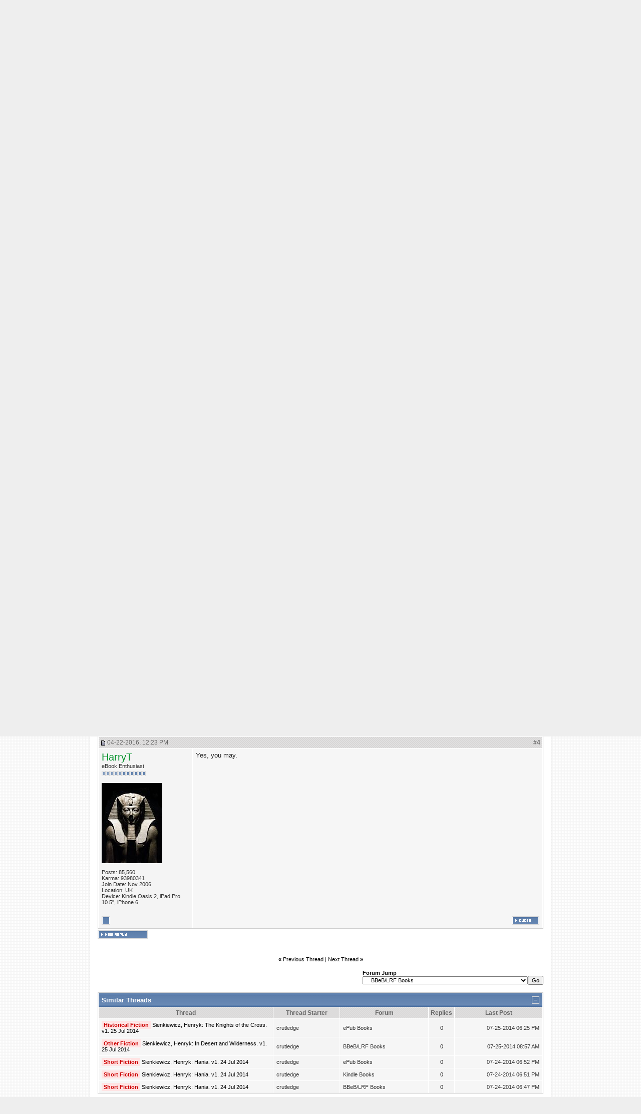

--- FILE ---
content_type: text/html; charset=utf-8
request_url: https://www.google.com/recaptcha/api2/aframe
body_size: 267
content:
<!DOCTYPE HTML><html><head><meta http-equiv="content-type" content="text/html; charset=UTF-8"></head><body><script nonce="LSyfC4d4YBquAz5qmyhqFQ">/** Anti-fraud and anti-abuse applications only. See google.com/recaptcha */ try{var clients={'sodar':'https://pagead2.googlesyndication.com/pagead/sodar?'};window.addEventListener("message",function(a){try{if(a.source===window.parent){var b=JSON.parse(a.data);var c=clients[b['id']];if(c){var d=document.createElement('img');d.src=c+b['params']+'&rc='+(localStorage.getItem("rc::a")?sessionStorage.getItem("rc::b"):"");window.document.body.appendChild(d);sessionStorage.setItem("rc::e",parseInt(sessionStorage.getItem("rc::e")||0)+1);localStorage.setItem("rc::h",'1769142021524');}}}catch(b){}});window.parent.postMessage("_grecaptcha_ready", "*");}catch(b){}</script></body></html>